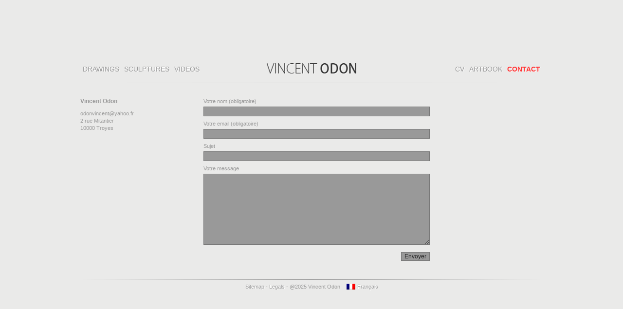

--- FILE ---
content_type: text/html; charset=UTF-8
request_url: https://vincentodon.fr/contact/?lang=en
body_size: 4559
content:

<!doctype html>

<!--[if lt IE 7 ]> <html class="ie ie6 ie-lt10 ie-lt9 ie-lt8 ie-lt7 no-js" lang="en-US"> <![endif]-->
<!--[if IE 7 ]>    <html class="ie ie7 ie-lt10 ie-lt9 ie-lt8 no-js" lang="en-US"> <![endif]-->
<!--[if IE 8 ]>    <html class="ie ie8 ie-lt10 ie-lt9 no-js" lang="en-US"> <![endif]-->
<!--[if IE 9 ]>    <html class="ie ie9 ie-lt10 no-js" lang="en-US"> <![endif]-->
<!--[if gt IE 9]><!--><html class="no-js" lang="en-US"><!--<![endif]-->
<!-- the "no-js" class is for Modernizr. --> 

<head>

	<meta name="google-site-verification" content="K-YJQLTsCL_L_1rIAOYEtRHirbQdlBUOI2FKy-WIDj8" />

	<meta charset="UTF-8">

		<meta http-equiv="X-UA-Compatible" content="IE=edge,chrome=1">

	
	<title>Contact | Vincent Odon</title>

	<meta name="title" content=" | Contact">

	<meta name="Copyright" content="Copyright &copy; Vincent Odon 2025. All Rights Reserved.">

		<meta name="HandheldFriendly" content="True">
	<meta name="MobileOptimized" content="320">
	<meta name="viewport" content="width=device-width, initial-scale=1.0"/>

	
		<link rel="apple-touch-icon" href="https://vincentodon.fr/wp-content/themes/VincentOdon_2.0/library/images/apple-icon-touch.png">
	<link rel="icon" href="https://vincentodon.fr/wp-content/themes/VincentOdon_2.0/favicon.png">
	<!--[if IE]>
		<link rel="shortcut icon" href="https://vincentodon.fr/wp-content/themes/VincentOdon_2.0/favicon.ico">
	<![endif]-->
		<meta name="msapplication-TileColor" content="#f01d4f">
	<meta name="msapplication-TileImage" content="https://vincentodon.fr/wp-content/themes/VincentOdon_2.0/library/images/win8-tile-icon.png">

	<link rel="pingback" href="https://vincentodon.fr/xmlrpc.php" />

	
<!-- All in One SEO Pack 3.2.9 by Michael Torbert of Semper Fi Web Design[702,719] -->
<script type="application/ld+json" class="aioseop-schema">{"@context":"https://schema.org","@graph":[{"@type":"Organization","@id":"https://vincentodon.fr/#organization","url":"https://vincentodon.fr/","name":"Vincent Odon","sameAs":[]},{"@type":"WebSite","@id":"https://vincentodon.fr/#website","url":"https://vincentodon.fr/","name":"Vincent Odon","publisher":{"@id":"https://vincentodon.fr/#organization"},"potentialAction":{"@type":"SearchAction","target":"https://vincentodon.fr/?s={search_term_string}","query-input":"required name=search_term_string"}},{"@type":"WebPage","@id":"https://vincentodon.fr/contact/?lang=en#webpage","url":"https://vincentodon.fr/contact/?lang=en","inLanguage":"en-US","name":"Contact","isPartOf":{"@id":"https://vincentodon.fr/#website"},"datePublished":"2011-12-07T23:11:41+00:00","dateModified":"2015-04-19T20:28:33+00:00"}]}</script>
<link rel="canonical" href="https://vincentodon.fr/contact/?lang=en" />
			<script type="text/javascript" >
				window.ga=window.ga||function(){(ga.q=ga.q||[]).push(arguments)};ga.l=+new Date;
				ga('create', 'UA-9948814-6', 'auto');
				// Plugins
				
				ga('send', 'pageview');
			</script>
			<script async src="https://www.google-analytics.com/analytics.js"></script>
			<!-- All in One SEO Pack -->
<link rel='dns-prefetch' href='//ajax.googleapis.com' />
<link rel='dns-prefetch' href='//s.w.org' />
<link rel="alternate" type="application/rss+xml" title="Vincent Odon &raquo; Feed" href="https://vincentodon.fr/feed/?lang=en" />
<link rel="alternate" type="application/rss+xml" title="Vincent Odon &raquo; Comments Feed" href="https://vincentodon.fr/comments/feed/?lang=en" />
<link rel="alternate" type="application/rss+xml" title="Vincent Odon &raquo; Contact Comments Feed" href="https://vincentodon.fr/contact/?lang=en" />
		<script type="text/javascript">
			window._wpemojiSettings = {"baseUrl":"https:\/\/s.w.org\/images\/core\/emoji\/12.0.0-1\/72x72\/","ext":".png","svgUrl":"https:\/\/s.w.org\/images\/core\/emoji\/12.0.0-1\/svg\/","svgExt":".svg","source":{"concatemoji":"https:\/\/vincentodon.fr\/wp-includes\/js\/wp-emoji-release.min.js"}};
			!function(e,a,t){var n,r,o,i=a.createElement("canvas"),p=i.getContext&&i.getContext("2d");function s(e,t){var a=String.fromCharCode;p.clearRect(0,0,i.width,i.height),p.fillText(a.apply(this,e),0,0);e=i.toDataURL();return p.clearRect(0,0,i.width,i.height),p.fillText(a.apply(this,t),0,0),e===i.toDataURL()}function c(e){var t=a.createElement("script");t.src=e,t.defer=t.type="text/javascript",a.getElementsByTagName("head")[0].appendChild(t)}for(o=Array("flag","emoji"),t.supports={everything:!0,everythingExceptFlag:!0},r=0;r<o.length;r++)t.supports[o[r]]=function(e){if(!p||!p.fillText)return!1;switch(p.textBaseline="top",p.font="600 32px Arial",e){case"flag":return s([55356,56826,55356,56819],[55356,56826,8203,55356,56819])?!1:!s([55356,57332,56128,56423,56128,56418,56128,56421,56128,56430,56128,56423,56128,56447],[55356,57332,8203,56128,56423,8203,56128,56418,8203,56128,56421,8203,56128,56430,8203,56128,56423,8203,56128,56447]);case"emoji":return!s([55357,56424,55356,57342,8205,55358,56605,8205,55357,56424,55356,57340],[55357,56424,55356,57342,8203,55358,56605,8203,55357,56424,55356,57340])}return!1}(o[r]),t.supports.everything=t.supports.everything&&t.supports[o[r]],"flag"!==o[r]&&(t.supports.everythingExceptFlag=t.supports.everythingExceptFlag&&t.supports[o[r]]);t.supports.everythingExceptFlag=t.supports.everythingExceptFlag&&!t.supports.flag,t.DOMReady=!1,t.readyCallback=function(){t.DOMReady=!0},t.supports.everything||(n=function(){t.readyCallback()},a.addEventListener?(a.addEventListener("DOMContentLoaded",n,!1),e.addEventListener("load",n,!1)):(e.attachEvent("onload",n),a.attachEvent("onreadystatechange",function(){"complete"===a.readyState&&t.readyCallback()})),(n=t.source||{}).concatemoji?c(n.concatemoji):n.wpemoji&&n.twemoji&&(c(n.twemoji),c(n.wpemoji)))}(window,document,window._wpemojiSettings);
		</script>
		<style type="text/css">
img.wp-smiley,
img.emoji {
	display: inline !important;
	border: none !important;
	box-shadow: none !important;
	height: 1em !important;
	width: 1em !important;
	margin: 0 .07em !important;
	vertical-align: -0.1em !important;
	background: none !important;
	padding: 0 !important;
}
</style>
	<link rel='stylesheet' id='wp-block-library-css'  href='https://vincentodon.fr/wp-includes/css/dist/block-library/style.min.css' type='text/css' media='all' />
<!--[if lt IE 9]>
<link rel='stylesheet' id='basics-ie-only-css'  href='https://vincentodon.fr/wp-content/themes/VincentOdon_2.0/library/css/ie.css' type='text/css' media='all' />
<![endif]-->
<link rel='stylesheet' id='contact-form-css-css'  href='https://vincentodon.fr/wp-content/themes/VincentOdon_2.0/library/css/form-styles.css' type='text/css' media='all' />
<script type='text/javascript' src='https://ajax.googleapis.com/ajax/libs/jquery/1.9.1/jquery.min.js'></script>
<link rel='https://api.w.org/' href='https://vincentodon.fr/wp-json/' />
<link rel='shortlink' href='https://vincentodon.fr/?p=1100' />
<link rel="alternate" type="application/json+oembed" href="https://vincentodon.fr/wp-json/oembed/1.0/embed?url=https%3A%2F%2Fvincentodon.fr%2Fcontact%2F%3Flang%3Den" />
<link rel="alternate" type="text/xml+oembed" href="https://vincentodon.fr/wp-json/oembed/1.0/embed?url=https%3A%2F%2Fvincentodon.fr%2Fcontact%2F%3Flang%3Den&#038;format=xml" />
<style type="text/css">
.qtranxs_flag_fr {background-image: url(https://vincentodon.fr/wp-content/plugins/qtranslate-x/flags/fr.png); background-repeat: no-repeat;}
.qtranxs_flag_en {background-image: url(https://vincentodon.fr/wp-content/plugins/qtranslate-x/flags/gb.png); background-repeat: no-repeat;}
</style>
<link hreflang="fr" href="https://vincentodon.fr/contact/?lang=fr" rel="alternate" />
<link hreflang="en" href="https://vincentodon.fr/contact/?lang=en" rel="alternate" />
<link hreflang="x-default" href="https://vincentodon.fr/contact/?lang=fr" rel="alternate" />
<meta name="generator" content="qTranslate-X 3.4.6.8" />
	
	<link rel="stylesheet" href="https://vincentodon.fr/wp-content/themes/VincentOdon_2.0/style.css" />
		
		
</head>


<body class="page-template page-template-page-templates page-template-contact page-template-page-templatescontact-php page page-id-1100" class="post-1100 page type-page status-publish hentry">
	
	<a id="menu-trigger" class="menu-trigger small-size"></a>

	<div id="page">
		<header id="masthead" class="site-header" itemprop="sourceOrganization" itemscope="itemscope" itemtype="http://schema.org/Organization" role="banner">
			<div class="header-main container">
			
				<div id="navigation" class="navigation">
					<nav id="primary-navigation" class="site-navigation primary-navigation"  role="navigation"  itemscope itemtype="http://schema.org/SiteNavigationElement">
						<ul>
							<li id="menu-item-1103" class="menu-item menu-item-type-taxonomy menu-item-object-category menu-item-1103"><a title="Drawings and sketches" href="https://vincentodon.fr/category/dessins/?lang=en">Drawings</a></li>
<li id="menu-item-1104" class="menu-item menu-item-type-taxonomy menu-item-object-category menu-item-1104"><a title="Sculptures and realizations in volume" href="https://vincentodon.fr/category/sculptures/?lang=en">Sculptures</a></li>
<li id="menu-item-1105" class="menu-item menu-item-type-taxonomy menu-item-object-category menu-item-1105"><a title="Short films Realizations" href="https://vincentodon.fr/category/videos/?lang=en">Videos</a></li>
						</ul>
					</nav>
					<nav id="secondary-navigation" class="site-navigation secondary-navigation"  role="navigation"  itemscope itemtype="http://schema.org/SiteNavigationElement">
					<ul>
						<li id="menu-item-1161" class="menu-item menu-item-type-post_type menu-item-object-page menu-item-1161"><a title="Curriculum vitae" href="https://vincentodon.fr/curriculum-vitae/?lang=en">CV</a></li>
<li id="menu-item-1107" class="menu-item menu-item-type-post_type menu-item-object-page menu-item-1107"><a href="https://vincentodon.fr/catalogue/?lang=en">ArtBook</a></li>
<li id="menu-item-1106" class="menu-item menu-item-type-post_type menu-item-object-page current-menu-item page_item page-item-1100 current_page_item menu-item-1106"><a href="https://vincentodon.fr/contact/?lang=en" aria-current="page">Contact</a></li>
					</ul>
				</nav>
			</div>
				
				<div class="site-title">
					<a href="" rel="home"  itemprop="url">
						<img itemprop="logo" src="https://vincentodon.fr/wp-content/themes/VincentOdon_2.0/library/images/vincentodon.png" title="Vincent Odon" alt="" />
					</a>
				</div>
			
			</div>
		</header><!-- #masthead -->
		
		

<div id="main" class="site-main">
	<div id="main-content" class="main-content perspective">
		
		<div class="contact container">
			<div id="primary" class="content-area">
				<div id="content" class="site-content" role="main" itemprop="mainContentOfPage" itemscope="itemscope" itemtype="http://schema.org/WebPageElement" >
			
										<div class="two-cols">						
						<div class="dynamic-col-2 col-1"><h4>Vincent Odon</h4>
<p>odonvincent@yahoo.fr<br />
2 rue Mitantier<br />
10000 Troyes</p>
</div>
<div class="dynamic-col-2 col-2">
<div role="form" class="wpcf7" id="wpcf7-f1102-p1100-o1" lang="fr-FR" dir="ltr">
<div class="screen-reader-response"></div>
<form action="/contact/?lang=en#wpcf7-f1102-p1100-o1" method="post" class="wpcf7-form" novalidate="novalidate">
<div style="display: none;">
<input type="hidden" name="_wpcf7" value="1102" />
<input type="hidden" name="_wpcf7_version" value="5.1.4" />
<input type="hidden" name="_wpcf7_locale" value="fr_FR" />
<input type="hidden" name="_wpcf7_unit_tag" value="wpcf7-f1102-p1100-o1" />
<input type="hidden" name="_wpcf7_container_post" value="1100" />
</div>
<p>Votre nom (obligatoire)<br />
    <span class="wpcf7-form-control-wrap your-name"><input type="text" name="your-name" value="" size="40" class="wpcf7-form-control wpcf7-text wpcf7-validates-as-required" aria-required="true" aria-invalid="false" /></span> </p>
<p>Votre email (obligatoire)<br />
    <span class="wpcf7-form-control-wrap your-email"><input type="email" name="your-email" value="" size="40" class="wpcf7-form-control wpcf7-text wpcf7-email wpcf7-validates-as-required wpcf7-validates-as-email" aria-required="true" aria-invalid="false" /></span> </p>
<p>Sujet<br />
    <span class="wpcf7-form-control-wrap your-subject"><input type="text" name="your-subject" value="" size="40" class="wpcf7-form-control wpcf7-text" aria-invalid="false" /></span> </p>
<p>Votre message<br />
    <span class="wpcf7-form-control-wrap your-message"><textarea name="your-message" cols="40" rows="10" class="wpcf7-form-control wpcf7-textarea" aria-invalid="false"></textarea></span> </p>
<p><input type="submit" value="Envoyer" class="wpcf7-form-control wpcf7-submit" /></p>
<div class="wpcf7-response-output wpcf7-display-none"></div></form></div>
</p></div><div class="clear"></div>					</div>					
										
				</div><!-- #content -->
			</div><!-- #primary -->		
		</div>

	</div><!-- #main-content -->
</div><!-- #main -->

		<footer id="colophon" class="site-footer" role="contentinfo">
			<div class="site-info">
				<div class="container">
					<span class="desktop">
						<a href="https://vincentodon.fr/sitemap/">Sitemap</a> - 
						<a href="https://vincentodon.fr/mentions-legales/">Legals</a> - 
					</span>
					@2025 Vincent Odon					
<ul class="language-chooser language-chooser-both qtranxs_language_chooser" id="qtranslate-chooser">
<li><a href="https://vincentodon.fr/contact/?lang=fr" class="qtranxs_flag_fr qtranxs_flag_and_text" title="Français (fr)"><span>Français</span></a></li>
<li class="active"><a href="https://vincentodon.fr/contact/?lang=en" class="qtranxs_flag_en qtranxs_flag_and_text" title="English (en)"><span>English</span></a></li>
</ul><div class="qtranxs_widget_end"></div>
				</div>
			</div><!-- .site-info -->
		</footer><!-- #colophon -->
		
	</div><!-- #page -->

	<script type='text/javascript'>
/* <![CDATA[ */
var wpcf7 = {"apiSettings":{"root":"https:\/\/vincentodon.fr\/wp-json\/contact-form-7\/v1","namespace":"contact-form-7\/v1"}};
/* ]]> */
</script>
<script type='text/javascript' src='https://vincentodon.fr/wp-content/plugins/contact-form-7/includes/js/scripts.js'></script>
<script type='text/javascript' src='https://vincentodon.fr/wp-includes/js/comment-reply.min.js'></script>
<script type='text/javascript' src='https://vincentodon.fr/wp-content/themes/VincentOdon_2.0/library/js/libs/modernizr.custom.min.js'></script>
<script type='text/javascript' src='https://vincentodon.fr/wp-includes/js/wp-embed.min.js'></script>
	
	<link rel="stylesheet" type="text/css" href="http://fonts.googleapis.com/css?family=Open+Sans:400italic,300,400,600,700&amp;subset=latin,latin-ext">	
	
	<script type="text/javascript">
		$(document).ready(function(){	
			$("#primary-navigation ul").prepend('<li><a href="https://vincentodon.fr/" id="home" class="home">Accueil</a></li>');
			$("#secondary-navigation ul").append('<li><a id="menu-close" class="menu-close"></a></li>');
			
			$("#menu-trigger").on("click", function(){
				$("#navigation").slideToggle();				
			});
			$("#menu-close").on("click", function(){
				$("#navigation").slideToggle();
			});
			
		});	
	</script>
	

</body>

</html>


--- FILE ---
content_type: text/css
request_url: https://vincentodon.fr/wp-content/themes/VincentOdon_2.0/library/css/form-styles.css
body_size: 374
content:
div.wpcf7 { }

div.wpcf7 img {width:initial}

div.wpcf7-response-output { }

div.wpcf7 .screen-reader-response {
	position: absolute;
	overflow: hidden;
	clip: rect(1px, 1px, 1px, 1px);
	height: 1px;
	width: 1px;
	margin: 0;
	padding: 0;
	border: 0;
}

div.wpcf7-mail-sent-ok { }

div.wpcf7-mail-sent-ng { }

div.wpcf7-spam-blocked { }

div.wpcf7-validation-errors, span.wpcf7-not-valid-tip {color:#d66500;font-size:12px;font-weight:600}
div.wpcf7-validation-errors {float:left;width:100%}

span.wpcf7-form-control-wrap {position: relative;}


.use-floating-validation-tip span.wpcf7-not-valid-tip { 
	position: absolute;
	top: 20%;
	left: 20%;
	z-index: 100;
	border: 1px solid #ff0000;
	background: #fff;
	padding: .2em .8em;
}

span.wpcf7-list-item {
	margin-left: 0.5em;
}

.wpcf7-display-none {
	display: none;
}

div.wpcf7 img.ajax-loader {
	border: none;
	vertical-align: middle;
	margin-left: 4px;
}

div.wpcf7 div.ajax-error {
	display: none;
}

div.wpcf7 .placeheld {
	color: #888;
}

--- FILE ---
content_type: text/css
request_url: https://vincentodon.fr/wp-content/themes/VincentOdon_2.0/style.css
body_size: 3660
content:
/*   
Theme Name:Vincent Odon 2.0
Theme URI:http://www.vincentodon.com
Description:Based on Basics Theme created by Atrabile
Author:Monkey Do! + @Atrabile
Author URI:http://www.atrabile.com
Version:2.0
*/
/* RESET */
html,body,bodydiv,span,object,iframe,h1,h2,h3,h4,h5,h6,p,blockquote,pre,abbr,address,cite,code,del,dfn,em,img,ins,kbd,q,samp,small,strong,sub,sup,var,b,i,dl,dt,dd,ol,ul,li,fieldset,form,label,legend,table,caption,tbody,tfoot,thead,tr,th,td,article,aside,figure,footer,header,menu,nav,section,time,mark,audio,video,details,summary{margin:0;padding:0;border:0;font-size:100%;vertical-align:baseline;background:transparent;}article,aside,figure,footer,header,nav,section,details,summary{display:block;}

img,object,embed{width:100%;height:auto;display:block}
#map img {max-width:none}

html {overflow-y: scroll;
-webkit-font-smoothing: antialiased;
font-smoothing: antialiased;}

ul {list-style: none;}
blockquote, q {quotes: none;}
blockquote:before, 
blockquote:after, 
q:before,q:after {content: ''; content: none;}
a {margin:0;padding:0;font-size:100%;vertical-align:baseline;background:transparent;}
del {text-decoration: line-through;}
abbr[title], dfn[title] {border-bottom: 1px dotted #000; cursor: help;}
table {border-collapse: collapse; border-spacing: 0;}
th {font-weight: bold; vertical-align: bottom;}
td {font-weight: normal; vertical-align: top;}
hr {display: block; height: 0; border: 0; border-top: 1px solid #ccc; margin: 1em 0; padding: 0;}
input, select {vertical-align: middle;}
pre {white-space: pre;white-space: pre-wrap;white-space: pre-line;word-wrap: break-word; /* IE */}
input[type="radio"] {vertical-align: text-bottom;}
input[type="checkbox"] {vertical-align: middle;margin-left:5px;}
.ie7 input[type="checkbox"] {vertical-align: baseline;}
.ie6 input {vertical-align: text-bottom;}
select, input, textarea {font: 99% sans-serif;}
table {font-size: inherit; font-size: 100%;}
small {font-size: 85%;}
strong {font-weight: bold;}
td, td img {vertical-align: top;} 
sub, sup {font-size: 75%; line-height: 0; position: relative;text-transform: initial;}
sup {top: -0.5em;}
sub {bottom: -0.25em;}
pre, code, kbd, samp {font-family: monospace, sans-serif;}
.clickable,input[type=button], input[type=submit], input[type=file], button {cursor: pointer;}
button, input, select, textarea {margin: 0;}
button,input[type=button] {width: auto; overflow: visible;}

.ie7 img {-ms-interpolation-mode: bicubic;}

.clearfix:before, .clearfix:after { content: "\0020"; display: block; height: 0; overflow: hidden; }  
.clearfix:after { clear: both; }  
.clearfix { zoom: 1; }  

* {-moz-box-sizing:border-box; -webkit-box-sizing:border-box; box-sizing:border-box;}
*:focus {outline:0}

.chromeframe {position:absolute; top:0;-webkit-font-smoothing: antialiased;-moz-osx-font-smoothing: grayscale;}
::-moz-selection{background:#7f85b7; color:#fff; text-shadow:none;}
::selection {background:#7f85b7; color:#fff; text-shadow:none;} 

a:link {-webkit-tap-highlight-color:#444;} 

input:-moz-placeholder {color:#a9a9a9;}
textarea:-moz-placeholder {color:#a9a9a9;}

.clearfix {display: inline-block;}
.clearfix:after {content: ".";display: block;height: 0;clear: both;visibility: hidden;}
* html .clearfix {height: 1%;}.clearfix {display: block;}



/* Ok, this is where the fun starts. 
-------------------------------------------------------------------------------*/
html, body {width:100%;height:100%}

html {display:table;background:#eaeae9 }
  
body {display:table-cell;vertical-align:middle;}

body, select, input, textarea {font:14px Open Sans, sans-serif;font-weight:400;line-height:20px;color:#999999;}

h1, h2, h3, h4, h5, h3 {position:relative;font-weight:normal;color:#999}

h1 {}
h2 {}
h3 {}
h4 {}
h5 {}
h6 {}

input[type=text], input[type=password], input[type=tel], input[type=email], input[type=submit], textarea {font-size:12px;border:none;line-height:normal;}
input[type=text], input[type=password], input[type=tel], input[type=email], textarea {background:#363633;color:#fff;padding:2px 6px}

a {color:#999999;text-decoration:none;font-weight:400;text-shadow:1px 1px #fff}
a:hover {color:#ff3333;}

a {-webkit-transition:250ms linear all;-moz-transition:250ms linear all;transition:250ms linear all;}

.left, .alignleft {float:left;left:0;}
.right, .alignright {float:right;right:0;}
.first {margin-left:0;}

.menu-close, .site-navigation .home {display:none}


.menu-trigger{display:none;position:absolute;z-index:200;top:0px;left:0px;width:100%;height:60px;/*background:url(library/images/menu.png) no-repeat 8px 8px;*/}


/* >>>>>> And here begins the WordPress fun. */

#page {position:relative;width:950px;margin:0 auto;text-align:center}

.container {position:relative;margin:0 auto;width:100%;max-width:100%}
.container:before,.container:after {content:" ";display:table;line-height:0;clear:both}

.qtranxs_language_chooser {display:inline-block;margin-left:10px}
.qtranxs_language_chooser li {display:inherit}
.qtranxs_language_chooser li.active {display:none}
.qtranxs_language_chooser li a {padding-left:22px;background-position:0 9px}



/* SITE HEADER */
.site-header{position:relative;background:url(library/images/line.png) no-repeat center bottom;}

.site-title {position:relative;display:inline-block;}
.site-title a {display:inherit;padding:10px}


/* SITE NAVIGATION */
.site-navigation {position:absolute;top:17px}
.site-navigation ul {}
.site-navigation ul li {float:left;overflow:hidden;}
.site-navigation ul li a {text-transform:uppercase;padding:5px}
.site-navigation ul li:first-of-type a {padding-left:0}
.site-navigation ul li:last-of-type a {padding-right:0}
.site-navigation ul li a:hover {font-weight:600}

.current-menu-item a {color:#ff3333;font-weight:600}

.primary-navigation {left:0}
.secondary-navigation {right:0}


/* INDEX CONTENT */

.featured-content {position:relative;width:100%;margin:90px 0;}

.featured-content .owl-controls {position:absolute;z-index:200;top:0;width:100%}
.featured-content .owl-nav div {position:absolute;top:0;width:210px;height:367px;text-indent:-9999px;cursor:pointer}
.featured-content .owl-next {background:url(library/images/next.png) no-repeat -22px 0;right: 0px;}
.featured-content .owl-prev {background:url(library/images/previous.png) no-repeat 0 0;left: 0px;}
/*
.featured-content .disable {visibility: hidden;}

.featured-content .overview {list-style: none;position:absolute;width:482px;left:0;top:0;}
.featured-content .overview li {float:left;margin:0 20px 0 0;padding:1px;height:342px;width:482px;}*/
.featured-content .owl-item figure img{height:100%}
 
 
/* ARCHIVE CONTENT */

.list-items {position:absolute;left:0;top:60px;text-align:left;}
.list-items h2 {display:block}
.list-items a {font-size:12px}
.list-items a.current {color:#ff3333;font-weight:600}

.list-items span {position:absolute;left:0}
.list-items span a {text-indent:-9999px; display:block;height:30px;width:15px;}

.list-items span.prev {bottom:-45px}
.list-items span.prev a {background: url(library/images/list-prev-off.png) no-repeat 0 0;}
.list-items span.next {top:-45px}
.list-items span.next a {background: url(library/images/list-next-off.png) no-repeat 0 0;}


.items-content {display:table;height:547px;width:100%;padding:30px 200px}
.items-content-inner {display:table-cell;vertical-align:middle}
.items-content-inner figure, .items-content-inner .item-video {position:relative;display:inline-block}
.items-content-inner figure img {display:inline-block}
.items-content-inner .item-description, .items-content-inner .item-video .item-description  {position:absolute;left:100%;bottom:0;width:200px;text-align:left;padding-left:20px}
.item-description, .item-video .item-description  {font-style:italic;font-size:12px;font-weight:400;text-align:left;padding-left:20px}
.item-title {color:#222222;font-size:13px;margin-bottom:5px}
.item-commentary {line-height:16px}


/* DOUBLE COLONNE FOR CV CONTENT */
.two-cols {float:left;padding:30px 0;}
.two-cols > div {float:left;font-size:11px;line-height:15px;text-align:left;padding-right:20px;}
.two-cols h2, .entry-scroll h2, .point-of-sale h2 {float:left;width:100%;font-size:18px;font-weight:600;margin-bottom:20px}
.two-cols p {float:left;width:100%}
.two-cols p + h2 {margin-top:40px}
.two-cols .dynamic-col-2 {width:50%;}
.two-cols .dynamic-col-2.col-2 {padding:0 0 0 20px;}
.year {display:block;width:50px;height:21px;float:left}

#entry-scroll {float:left;padding-top:30px;font-size:11px;line-height:18px;text-align:justify;width:38%;} 
.point-of-sale {overflow:hidden;float:left;width:60%;padding-top:30px;font-size:11px;line-height:16px;text-align:left;padding-left:19px;}
.point-of-sale img {display:inline-block;width:initial;margin-right:10px}
.point-of-sale > div {float:left}
.point-of-sale h3 {display:block;font-size:16px;font-weight:600;margin-bottom:10px}
.point-of-sale h4 {font-size:12px;font-weight:600;margin-bottom:5px}
.point-of-sale ul {margin-bottom:30px}
.point-of-sale ul li {margin-bottom:10px}
.dynamic-col-3.col-1 {width:100%;margin-bottom:30px}
.dynamic-col-3.col-2 {width:60%}
.dynamic-col-3.col-3  {width:40%;padding-top:16px}

.contact .col-1 {position:absolute}
.contact .col-1 h4 {font-size:12px;font-weight:600;margin-bottom:10px;}
.contact .col-2 {width:100%;padding:0;text-align:center}
.contact .col-2 form {width:50%;margin:0 auto}
.contact .col-2 form p {text-align:left;margin-bottom:8px}
.contact .col-2 form input, .contact .col-2 form textarea {background:#999999;width:100%;border:1px solid #777;margin-top:3px;}
.contact .col-2 form input:focus, .contact .col-2 form textarea:focus {background:#eaeae9;border:1px solid #555}
.contact .col-2 form input[type=submit] {width:initial;float:right;color:#222}
.contact .col-2 form input[type=submit]:hover {background:#ff3333;color:#fff;border:1px solid #fff}



/* FOOTER CONTENT */

.site-footer {background:url(library/images/line.png) no-repeat center top;font-size:11px;}
.site-footer a {display:inline-block;padding:5px 0}




/* Print styles!*/
@media print {

}
/* Media queries!*/
@media
only screen and (-webkit-min-device-pixel-ratio: 1.25),
only screen and ( min-device-pixel-ratio: 1.25),
only screen and ( min-resolution: 200dpi),
only screen and ( min-resolution: 1.25dppx)
{
    -webkit-font-smoothing : subpixel-antialiased;
}

@media screen and (max-width:800px) {

	html, body {display:initial}
	#page {width:100%;}
	
	.desktop {display:none}
	
	.menu-trigger, .site-navigation .home{display:inline-block}
	.site-title a {padding-top:14px}
	
	.navigation{display:none;overflow:hidden;position:absolute;z-index:200;top:60px;width:100%;background:#dfdfdf url(library/images/line.png) no-repeat center bottom;;box-shadow:0 0 20px}
	.menu-close {width:24px;height:11px;background:url(library/images/menu-close.png) no-repeat 0 3px;margin:0 auto;}
	
	.site-navigation {position:relative;top:0}
	.site-navigation ul li {width:100%}
	.site-navigation ul li a {display:block;color:#666;padding:15px}
	.site-navigation ul li:first-of-type a {padding-left:15px}
	.site-navigation ul li:last-of-type a {padding-right:15px}
	.site-navigation ul li.current-menu-item a {color:#ff3333;}

	.items-content {padding:30px 50px}
	
	.site-footer {position:fixed;bottom:0;width:100%;background-color:#eaeae9}
}

@media screen and (max-width:400px) {

	.list-items {top:30px;margin-bottom:80px}
	.list-items h2 {float:left;width:100%}
	.list-items a {display:block;padding:5px 5px 5px 20px}
	.list-items figure {padding:0 40px;margin:10px 0}
	.list-items figure img {margin-bottom:10px}
	.list-items span {left:20px;}
	.list-items span.next {top:-35px;}
	
	.item-description, .item-video .item-description  {padding-left:0px}
	.item-title {display:none}
	
	.two-cols p {margin-bottom:5px}
	.two-cols .dynamic-col-2 {width:100%;padding:0 20px;margin-bottom:40px}
	.two-cols .dynamic-col-2.col-2 {padding:0 20px;}
	
	#entry-scroll {width:100%;padding:30px 20px 0 20px}
	#entry-scroll .plain{max-height:initial}
	#entry-scroll .scrollbar-handle-container {display:none}

	.point-of-sale {width:100%}
	.point-of-sale ul {margin-bottom:0}
	.dynamic-col-3.col-2, .dynamic-col-3.col-3 {width:100%;}
	.dynamic-col-3.col-3 {margin-bottom:80px;}
	
	.contact .col-1 {position:relative}
	.contact .col-2 form {width:100%}
	
	#container {margin:10px 0 10px}
	
	.item-video {position:relative;padding-bottom:56.25%;/* 16:9 Aspect Ratio */padding-top:25px;height:0;}
	.item-video iframe {position:absolute;top: 0;left:0;width:100%!important;height:100%!important;}
	.item-video .item-description {display:none}
}

--- FILE ---
content_type: text/plain
request_url: https://www.google-analytics.com/j/collect?v=1&_v=j102&a=1623485186&t=pageview&_s=1&dl=https%3A%2F%2Fvincentodon.fr%2Fcontact%2F%3Flang%3Den&ul=en-us%40posix&dt=Contact%20%7C%20Vincent%20Odon&sr=1280x720&vp=1280x720&_u=IEBAAEABAAAAACAAI~&jid=2107746038&gjid=1744835306&cid=160649969.1766237090&tid=UA-9948814-6&_gid=1748180859.1766237090&_r=1&_slc=1&z=1480431995
body_size: -450
content:
2,cG-QKCG51GQML